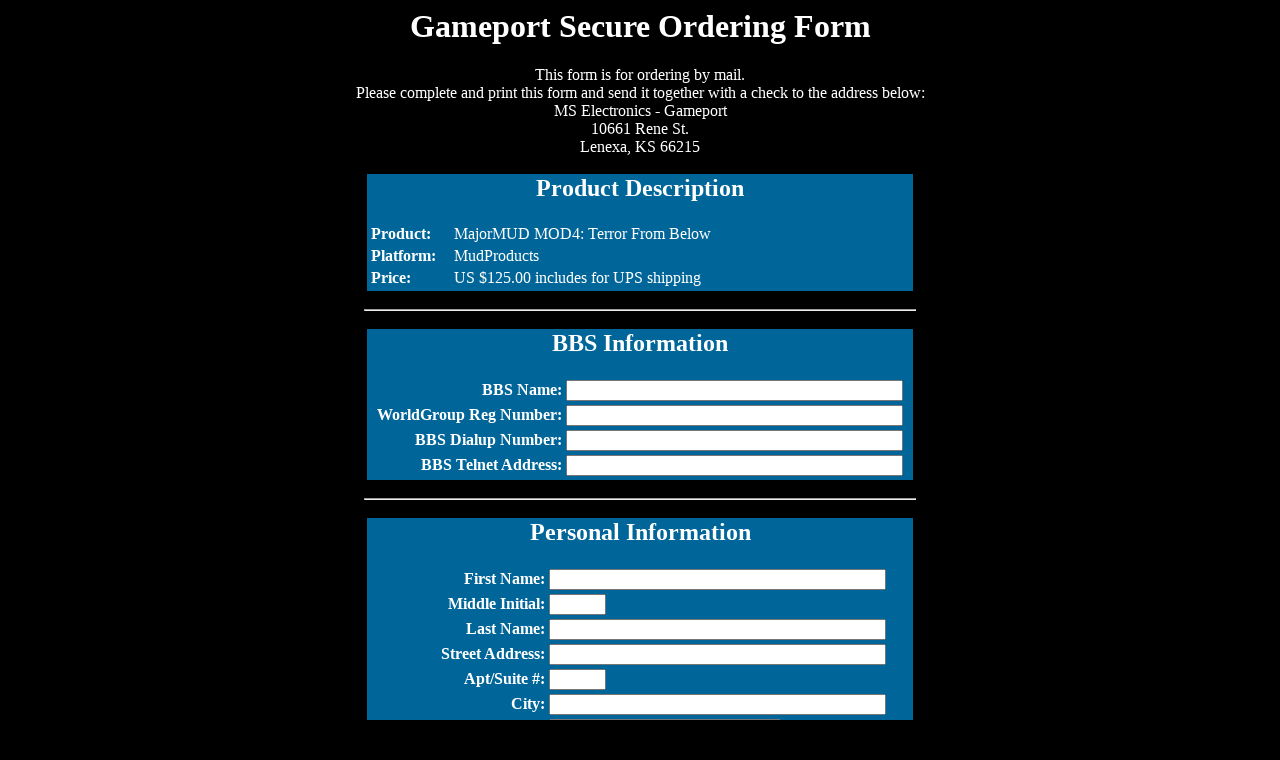

--- FILE ---
content_type: text/html; charset=ISO-8859-1
request_url: http://www.gameport.com/cgi-bin/orderform.cgi?product_id=000222
body_size: 4807
content:
<HTML>
<HEAD><TITLE>Gameport Order Form - MajorMUD MOD4: Terror From Below</TITLE>
<SCRIPT LANGUAGE="JavaScript">var form_submitted = false;</SCRIPT>
</HEAD>
<body bgcolor=#000000 text="#FFFFFF" link="#339933" vlink="#33CCCC" alink="#990099"><CENTER><H1>Gameport Secure Ordering Form</H1></CENTER>
<CENTER>This form is for ordering by mail.<br/> Please complete and print this form and send it together with a check to the address below:<br/>MS Electronics - Gameport<br/> 10661 Rene St.<br/> Lenexa, KS  66215</CENTER>
	<P>

	<CENTER><TABLE WIDTH=550>
	<TR><TD BGCOLOR="#006699">
	<CENTER><H2>Product Description</H2></CENTER>
	<TABLE>
	<TR><TD><B>Product:</B></TD><TD WIDTH=10></TD><TD>MajorMUD MOD4: Terror From Below</TD></TR>
	<TR><TD><B>Platform:</B></TD><TD WIDTH=10></TD><TD>MudProducts</TD></TR>
<TR><TD><B>Price:</B></TD><TD WIDTH=10></TD><TD>US $125.00 includes  for UPS shipping</TD></TR>
	</TABLE>
	</TD></TR>
	</TABLE></CENTER>
	<P>
	<CENTER><hr width=550></CENTER>
	<P>
	<FORM METHOD="POST" NAME="order_form"
	onSubmit="
	if (form_submitted) {
		if ((document.images)
		 || ((navigator.appCodeName == 'Mozilla')
		  && (navigator.appName == 'Netscape')
		  && (navigator.appVersion.substring(0,3) == '2.0'))) {
			alert('Your Gameport purchase is already being processed, please wait a few moments for it to complete.'); return false;
		}
	} else {
	  	form_submitted = true; return true;
	}">
<input type=hidden name=product_id value=000222>
<CENTER><TABLE WIDTH=550>
<TR><TD BGCOLOR="#006699" ALIGN=CENTER>
<H2>BBS Information</H2>
<TABLE CELLPADDING=1 BORDER=0>
<TR><TD ALIGN=right><B>BBS Name:</B></TD><TD ALIGN=left><INPUT NAME="bbs_name" size=40 maxlength=50 VALUE="" onFocus="this.select(); window.status = 'BBS Name:'"></TD></TR>
<TR><TD ALIGN=right><B> WorldGroup Reg Number:</B></TD><TD ALIGN=left><INPUT NAME="wg_reg_number" size=40 maxlength=50 VALUE="" onFocus="this.select(); window.status = 'World Group Reg Number:'"></TD></TR>
<TR><TD ALIGN=right><B>BBS Dialup Number:</B></TD><TD ALIGN=left><INPUT NAME="bbs_dialup_number" size=40 maxlength=50 VALUE="" onFocus="this.select(); window.status = 'BBS Name:'"></TD></TR>
<TR><TD ALIGN=right><B>BBS Telnet Address:</B></TD><TD ALIGN=left><INPUT NAME="bbs_telnet_address" size=40 maxlength=50 VALUE="" onFocus="this.select(); window.status = 'BBS Name:'"></TD></TR>
</TABLE>
</TD></TR>
</TABLE></CENTER>
	<P>
	<CENTER><hr width=550></CENTER>
	<P>

	<CENTER><TABLE WIDTH=550>
	<TR><TD BGCOLOR="#006699" ALIGN=CENTER>
	<H2>Personal Information</H2>
	<TABLE cellpadding=1 border=0>
	<TR><TD ALIGN=right><B>First Name:</TD><TD ALIGN=left><INPUT NAME="first_name" size=40 maxlength=50 VALUE="" onFocus="this.select(); window.status = 'First Name:'"></TD></TR>
	<TR><TD ALIGN=right><B>Middle Initial:</TD><TD><INPUT NAME="middle_initial" size=5 maxlength=10 VALUE="" onFocus="this.select(); window.status = 'Middle Initial:'"></TD></TR>
	<TR><TD ALIGN=right><B>Last Name:</TD><TD><INPUT NAME="last_name" size=40 maxlength=50 VALUE="" onFocus="this.select(); window.status = 'Last Name:'"></TD></TR>
	<TR><TD ALIGN=right><B>Street Address:</TD><TD><INPUT NAME="address" size=40 maxlength=50 VALUE="" onFocus="this.select(); window.status = 'Street Address:';"></TD></TR>
	<TR><TD ALIGN=right><B>Apt/Suite #:</TD><TD><INPUT NAME="apt_number" size=5 maxlength=10 VALUE="" onFocus="this.select(); window.status = 'Apt/Suite #:';"></TD></TR>
	<TR><TD ALIGN=right><B>City:</TD><TD><INPUT NAME="city" size=40 maxlength=40 VALUE="" onFocus="this.select(); window.status = 'City:';"></TD></TR>
	<TR>
	<TD ALIGN=right><B>State (U.S. only):</B></TD>
	<TD><SELECT NAME="state" onFocus="window.status = 'State (U.S. Residents Only):';" onChange="document.order_form.province.selectedIndex = 0; document.order_form.country.selectedIndex=1; document.order_form.postal_code.focus();">
<OPTION VALUE="">[Choose one -- United States ONLY]
<OPTION VALUE="AL">Alabama
<OPTION VALUE="AK">Alaska
<OPTION VALUE="AZ">Arizona
<OPTION VALUE="AR">Arkansas
<OPTION VALUE="CA">California
<OPTION VALUE="CO">Colorado
<OPTION VALUE="CT">Connecticut
<OPTION VALUE="DE">Delaware
<OPTION VALUE="DC">District of Columbia
<OPTION VALUE="FL">Florida
<OPTION VALUE="GA">Georgia
<OPTION VALUE="HI">Hawaii
<OPTION VALUE="ID">Idaho
<OPTION VALUE="IL">Illinois
<OPTION VALUE="IN">Indiana
<OPTION VALUE="IA">Iowa
<OPTION VALUE="KS">Kansas
<OPTION VALUE="KY">Kentucky
<OPTION VALUE="LA">Louisiana
<OPTION VALUE="ME">Maine
<OPTION VALUE="MD">Maryland
<OPTION VALUE="MA">Massachusetts
<OPTION VALUE="MI">Michigan
<OPTION VALUE="MN">Minnesota
<OPTION VALUE="MS">Mississippi
<OPTION VALUE="MO">Missouri
<OPTION VALUE="MT">Montana
<OPTION VALUE="NE">Nebraska
<OPTION VALUE="NV">Nevada
<OPTION VALUE="NH">New Hampshire
<OPTION VALUE="NJ">New Jersey
<OPTION VALUE="NM">New Mexico
<OPTION VALUE="NY">New York
<OPTION VALUE="NC">North Carolina
<OPTION VALUE="NC">North Dakota
<OPTION VALUE="OH">Ohio
<OPTION VALUE="OK">Oklahoma
<OPTION VALUE="OR">Oregon
<OPTION VALUE="PA">Pennsylvania
<OPTION VALUE="RI">Rhode Island
<OPTION VALUE="SC">South Carolina
<OPTION VALUE="SD">South Dakota
<OPTION VALUE="TN">Tennessee
<OPTION VALUE="TX">Texas
<OPTION VALUE="UT">Utah
<OPTION VALUE="VT">Vermont
<OPTION VALUE="VA">Virginia
<OPTION VALUE="WA">Washington
<OPTION VALUE="WV">West Virginia
<OPTION VALUE="WI">Wisconsin
<OPTION VALUE="WY">Wyoming
<OPTION VALUE=""> --- 
<OPTION VALUE="AS">American Samoa
<OPTION VALUE="CZ">Canal Zone
<OPTION VALUE="FM">Federated Staes of Micronesia
<OPTION VALUE="GU">Guam
<OPTION VALUE="MH">Marshall Islands
<OPTION VALUE="CM">Northern Mariana Islands
<OPTION VALUE="PW">Palau
<OPTION VALUE="PR">Puerto Rico
<OPTION VALUE="TT">Trust Territory
<OPTION VALUE="VI">U.S. Virgin Islands
<OPTION VALUE=""> --- 
<OPTION VALUE="AE">Armed Forces Africa
<OPTION VALUE="AA">Armed Forces Americas
<OPTION VALUE="AE">Armed Forces Canada
<OPTION VALUE="AE">Armed Forces Europe
<OPTION VALUE="AE">Armed Forces Middle East
<OPTION VALUE="AP">Armed Forces Pacific
</SELECT>
</TD>
</TR>
<TR>
<TD ALIGN=right><B>Province (Canada only): </B></TD>
<TD><SELECT NAME="province" onFocus="window.status='Province (Canadian Residents Only):';" onChange="document.order_form.state.selectedIndex = 0; document.order_form.country.selectedIndex=3; document.order_form.postal_code.focus();">
<OPTION VALUE="">[Choose one -- Canada ONLY]
<OPTION VALUE="AB">Alberta
<OPTION VALUE="BC">British Columbia
<OPTION VALUE="MB">Manitoba
<OPTION VALUE="NB">New Brunswick
<OPTION VALUE="NF">Newfoundland
<OPTION VALUE="LB">Newfoundland (Labrador)
<OPTION VALUE="NT">Northwest Territories
<OPTION VALUE="NS">Nova Scotia
<OPTION VALUE="ON">Ontario
<OPTION VALUE="PE">Prince Edward Island
<OPTION VALUE="QC">Quebec
<OPTION VALUE="SK">Sakskatchewan
<OPTION VALUE="YT">Yukon

	</SELECT>
	</TD>
	</TR>
	<TR>
	<TD ALIGN=right><B>Country:</TD>
	<TD>
	<SELECT NAME="country" onFocus="window.status='Country:';" onChange="
	if (document.order_form.country.selectedIndex == 1) {
		document.order_form.province.selectedIndex = 0;
	} else if (document.order_form.country.selectedIndex == 2) {
		document.order_form.state.selectedIndex    = 0;
	} else if (document.order_form.country.selectedIndex > 2) {
		document.order_form.state.selectedIndex    = 0;
		document.order_form.province.selectedIndex = 0;
	}
	document.order_form.postal_code.focus();">

<OPTION VALUE="">[select]
<OPTION>United States (48 States)
<OPTION>United States (Alaska/Hawaii)
<OPTION>CANADA
<OPTION>UNITED KINGDOM
<OPTION>AUSTRALIA
<OPTION>NEW ZEALAND
<OPTION>JAPAN
<OPTION>SWEDEN
<OPTION>BELGIUM
<OPTION>NETHERLANDS
<OPTION>NORWAY
<OPTION>GERMANY
<OPTION>FRANCE (Incl. MONACO)
<OPTION>SINGAPORE
<OPTION>AFGHANISTAN
<OPTION>ALBANIA
<OPTION>ALGERIA
<OPTION>ANDORRA
<OPTION>ANGOLA
<OPTION>ANGUILLA
<OPTION>ANTIGUA
<OPTION>ARGENTINA
<OPTION>ARMENIA
<OPTION>ARUBA
<OPTION>AUSTRALIA
<OPTION>AUSTRIA
<OPTION>AZERBAIJAN
<OPTION>AZORES
<OPTION>BAHAMAS
<OPTION>BAHRAIN
<OPTION>BANGLADESH
<OPTION>BARBADOS
<OPTION>BARBUDA
<OPTION>BELARUS
<OPTION>BELIZE
<OPTION>BENIN
<OPTION>BERMUDA
<OPTION>BHUTAN
<OPTION>BOLIVIA
<OPTION>BOSNIA - HERZEGOVINA
<OPTION>BOTSWANA
<OPTION>BRAZIL
<OPTION>BRITISH VIRGIN ISLANDS
<OPTION>BRUNEI DARUSSALAM
<OPTION>BULGARIA
<OPTION>BURKINA FASO
<OPTION>BURMA
<OPTION>BURUNDI
<OPTION>CAMEROON
<OPTION>CAPE VERDE
<OPTION>CAYMAN ISLANDS
<OPTION>CENTRAL AFRICAN REPUBLIC
<OPTION>CHAD
<OPTION>CHILE
<OPTION>CHINA
<OPTION>COLOMBIA
<OPTION>COMOROS
<OPTION>CONGO
<OPTION>CORSICA
<OPTION>COSTA RICA
<OPTION>COTE d'IVOIRE (IVORY COAST)
<OPTION>CROATIA
<OPTION>CYPRUS
<OPTION>CZECH REPUBLIC
<OPTION>DENMARK
<OPTION>DJIBOUTI
<OPTION>DOMINICA
<OPTION>DOMINICAN REPUBLIC
<OPTION>ECUADOR
<OPTION>EGYPT
<OPTION>EL SALVADOR
<OPTION>EQUATORIAL GUINEA
<OPTION>ERITREA
<OPTION>ESTONIA
<OPTION>ETHIOPIA
<OPTION>FALKLAND ISLANDS
<OPTION>FAROE ISLANDS
<OPTION>FIJI
<OPTION>FINLAND
<OPTION>FRENCH GUIANA
<OPTION>FRENCH POLYNESIA
<OPTION>GABON
<OPTION>GAMBIA
<OPTION>GEORGIA, REPUBLIC OF
<OPTION>GHANA
<OPTION>GIBRALTAR
<OPTION>GREECE
<OPTION>GREENLAND
<OPTION>GRENADA
<OPTION>GUADELOUPE
<OPTION>GUATEMALA
<OPTION>GUINEA
<OPTION>GUINEA-BISSAU
<OPTION>GUYANA
<OPTION>HAITI
<OPTION>HONDURAS
<OPTION>HONG KONG
<OPTION>HUNGARY
<OPTION>ICELAND
<OPTION>INDIA
<OPTION>INDONESIA
<OPTION>IRAN
<OPTION>IRAQ
<OPTION>IRELAND
<OPTION>ISRAEL
<OPTION>ITALY
<OPTION>JAMAICA
<OPTION>JORDAN
<OPTION>KAZAKHSTAN
<OPTION>KENYA
<OPTION>KIRIBATI
<OPTION>KOREA, DEM. PEOPLE'S REP. (North)
<OPTION>KOREA, REPUBLIC OF (South)
<OPTION>KUWAIT
<OPTION>KYRGYZSTAN
<OPTION>LAOS
<OPTION>LATVIA
<OPTION>LEBANON
<OPTION>LESOTHO
<OPTION>LIBERIA
<OPTION>LIBYA
<OPTION>LIECHTENSTEIN
<OPTION>LITHUANIA
<OPTION>LUXEMBOURG
<OPTION>MACAO
<OPTION>MACEDONIA, REPUBLIC OF
<OPTION>MADAGASCAR
<OPTION>MADEIRA ISLANDS
<OPTION>MALAWI
<OPTION>MALAYSIA
<OPTION>MALDIVES
<OPTION>MALI
<OPTION>MALTA
<OPTION>MARTINIQUE
<OPTION>MAURITANIA
<OPTION>MAURITIUS
<OPTION>MEXICO
<OPTION>MOLDOVA
<OPTION>MONTSERRAT
<OPTION>MOROCCO
<OPTION>MOZAMBIQUE
<OPTION>NAMIBIA
<OPTION>NAURA
<OPTION>NEPAL
<OPTION>NETHERLANDS ANTILLES
<OPTION>NEVIS
<OPTION>NEW CALEDONIA
<OPTION>NICARAGUA
<OPTION>NIGER
<OPTION>NIGERIA
<OPTION>NORTHERN IRELAND
<OPTION>OMAN
<OPTION>PAKISTAN
<OPTION>PANAMA
<OPTION>PAPUA NEW GUINEA
<OPTION>PARAGUAY
<OPTION>PERU
<OPTION>PHILIPPINES
<OPTION>PITCAIRN ISLAND
<OPTION>POLAND
<OPTION>PORTUGAL
<OPTION>QATAR
<OPTION>REUNION
<OPTION>ROMANIA
<OPTION>RUSSIA
<OPTION>RWANDA
<OPTION>SAINT CHRISTOPER (ST. KITS)
<OPTION>SAINT HELENA
<OPTION>SAINT LUCIA
<OPTION>SAINT PIERRE and MIQUELON
<OPTION>SAN MARINO
<OPTION>SAINT VINCENT and the GRENADINES
<OPTION>SAUDI ARABIA
<OPTION>SENEGAL
<OPTION>SERBIA-MONTENEGRO (YUGOSLAVIA)
<OPTION>SEYCHELLES
<OPTION>SIERRA LEONE
<OPTION>SLOVAK REPUBLIC
<OPTION>SLOVENIA
<OPTION>SOLOMAN ISLANDS
<OPTION>SOMALIA
<OPTION>SOUTH AFRICA
<OPTION>SPAIN
<OPTION>SRI LANKA
<OPTION>SUDAN
<OPTION>SURINAME
<OPTION>SWAZILAND
<OPTION>SWITZERLAND
<OPTION>SYRIA
<OPTION>TAIWAN
<OPTION>TAJIKISTAN
<OPTION>TANZANIA
<OPTION>THAILAND
<OPTION>TOGO
<OPTION>TONGA
<OPTION>TRINIDAD AND TOBAGO
<OPTION>TRISTAN DA CUNHA
<OPTION>TUNISIA
<OPTION>TURKEY
<OPTION>TURKS and CAICOS ISLANDS
<OPTION>TURKMENISTAN
<OPTION>TUVALU
<OPTION>UGANDA
<OPTION>UKRAINE
<OPTION>UNITED ARAB EMIRATES
<OPTION>URUGUAY
<OPTION>UZBEKISTAN
<OPTION>VANUATU
<OPTION>VATICAN CITY
<OPTION>VENEZUELA
<OPTION>VIETNAM
<OPTION>WESTERN SAMOA
<OPTION>WALLIS and FUTUNA ISLANDS
<OPTION>YEMEN
<OPTION>ZAIRE
<OPTION>ZAMBIA
<OPTION>ZIMBABWE

	</SELECT>
	</TD>
	</TR>

	<TR><TD ALIGN=right><B>Zip/Postal Code:</TD><TD><INPUT NAME="postal_code" size=10 maxlength=10 VALUE="" onFocus="this.select(); window.status = 'Zip/Postal Code:';"></TD></TR>

	<TR><TD ALIGN=right><B>Work Phone:</TD><TD><INPUT NAME="work_phone" size=18 maxlength=18 VALUE="" onFocus="this.select(); window.status = 'Work Phone:';"> <I>US and Canada xxx-xxx-xxxx</I></TD></TR>

	<TR><TD ALIGN=right><B>Home Phone:</TD><TD><INPUT NAME="home_phone" size=18 maxlength=18 VALUE="" onFocus="this.select(); window.status = 'Home Phone:';"> <I>US and Canada xxx-xxx-xxxx</I></TD></TR>

	<TR><TD ALIGN=right><B>E-mail Address:</TD><TD><INPUT NAME="email" size=40 maxlength=45 VALUE="" onFocus="this.select(); window.status = 'E-mail Address:';"></TD></TR>

	</TABLE>
	</TD></TR>
	</TABLE></CENTER>
	<P>
	<CENTER><hr width=550></CENTER>
	<P>
<CENTER><TABLE WIDTH=550 BORDER=0>
<TR><TD BGCOLOR="#006699">
<CENTER><H2>Register Software</H2></CENTER>
<CENTER><TABLE WIDTH=500><TR><TD>
<B>Upon credit card approval, your credit card will be charged the amount of US $125.00, and your order will be processed and details of this purchase will be sent promptly to the E-mail address above.
<BR><BR>
Please make sure that your E-mail address is correct, <b>otherwise your activation code will not reach you!</b>
<BR><BR>
If for some reason you lose your activation code, please contact us.
<BR><BR>
</TD></TR></TABLE></CENTER>
</FORM>
</TD></TR>
</TABLE></CENTER>

<center>
	<font color=white>
		<hr width=550>
		<a href="http://www.gameport.com">Gameport</a> &copy; 2004-2009 <a href="http://www.metrobbs.com">Metropolis</a>, Inc.<br>
		For questions or comments email: <a href="/cdn-cgi/l/email-protection#3010595e565f7057515d55405f42441e535f5d"><span class="__cf_email__" data-cfemail="7f161119103f181e121a0f100d0b511c1012">[email&#160;protected]</span></a>.
	</font>
</center>
<script data-cfasync="false" src="/cdn-cgi/scripts/5c5dd728/cloudflare-static/email-decode.min.js"></script><script defer src="https://static.cloudflareinsights.com/beacon.min.js/vcd15cbe7772f49c399c6a5babf22c1241717689176015" integrity="sha512-ZpsOmlRQV6y907TI0dKBHq9Md29nnaEIPlkf84rnaERnq6zvWvPUqr2ft8M1aS28oN72PdrCzSjY4U6VaAw1EQ==" data-cf-beacon='{"version":"2024.11.0","token":"300938f09949475bb25e1eb240e7559f","r":1,"server_timing":{"name":{"cfCacheStatus":true,"cfEdge":true,"cfExtPri":true,"cfL4":true,"cfOrigin":true,"cfSpeedBrain":true},"location_startswith":null}}' crossorigin="anonymous"></script>
</BODY></HTML>
